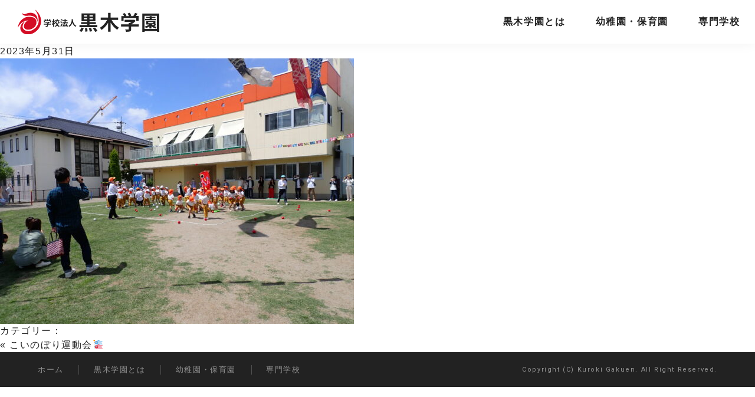

--- FILE ---
content_type: text/html; charset=UTF-8
request_url: https://www.kuroki.ac.jp/blog/3303/s1650002/
body_size: 4084
content:
<!DOCTYPE html>
<html lang="ja" class="no-js">

<head>
	<!-- Google Tag Manager -->
	<script>(function(w,d,s,l,i){w[l]=w[l]||[];w[l].push({'gtm.start':
	new Date().getTime(),event:'gtm.js'});var f=d.getElementsByTagName(s)[0],
	j=d.createElement(s),dl=l!='dataLayer'?'&l='+l:'';j.async=true;j.src=
	'https://www.googletagmanager.com/gtm.js?id='+i+dl;f.parentNode.insertBefore(j,f);
	})(window,document,'script','dataLayer','GTM-NC7DQQM');</script>
	<!-- End Google Tag Manager -->
	
  <meta charset="UTF-8">
  <meta name="viewport" content="width=device-width, initial-scale=1.0">

  <link rel="icon" href="https://www.kuroki.ac.jp/wp-content/themes/kuroki/img/favicon.svg" type="image/svg+xml">
  <link rel="icon alternate" href="https://www.kuroki.ac.jp/wp-content/themes/kuroki/img/favicon_min.png" type="image/png">
  <link rel="apple-touch-icon" href="https://www.kuroki.ac.jp/wp-content/themes/kuroki/img/apple-touch-icon_min.png" sizes="180x180">

  <link rel="stylesheet" href="https://www.kuroki.ac.jp/wp-content/themes/kuroki/js/mmenu/jquery.mmenu.all.css">
  <link rel="stylesheet" href="https://www.kuroki.ac.jp/wp-content/themes/kuroki/webfonts/all.min.css">
  <link rel="stylesheet" href="https://www.kuroki.ac.jp/wp-content/themes/kuroki/css/style.css">

  <link href="https://fonts.googleapis.com/css2?family=Roboto:wght@400;500;700&display=swap" rel="stylesheet">
  <link href="https://fonts.googleapis.com/css2?family=Condiment&display=swap" rel="stylesheet">

  <script src="https://code.jquery.com/jquery-3.5.1.min.js" integrity="sha256-9/aliU8dGd2tb6OSsuzixeV4y/faTqgFtohetphbbj0=" crossorigin="anonymous"></script>

  <title>S1650002</title>
<link rel='dns-prefetch' href='//s.w.org' />
		<script type="text/javascript">
			window._wpemojiSettings = {"baseUrl":"https:\/\/s.w.org\/images\/core\/emoji\/11\/72x72\/","ext":".png","svgUrl":"https:\/\/s.w.org\/images\/core\/emoji\/11\/svg\/","svgExt":".svg","source":{"concatemoji":"https:\/\/www.kuroki.ac.jp\/wp-includes\/js\/wp-emoji-release.min.js?ver=4.9.28"}};
			!function(e,a,t){var n,r,o,i=a.createElement("canvas"),p=i.getContext&&i.getContext("2d");function s(e,t){var a=String.fromCharCode;p.clearRect(0,0,i.width,i.height),p.fillText(a.apply(this,e),0,0);e=i.toDataURL();return p.clearRect(0,0,i.width,i.height),p.fillText(a.apply(this,t),0,0),e===i.toDataURL()}function c(e){var t=a.createElement("script");t.src=e,t.defer=t.type="text/javascript",a.getElementsByTagName("head")[0].appendChild(t)}for(o=Array("flag","emoji"),t.supports={everything:!0,everythingExceptFlag:!0},r=0;r<o.length;r++)t.supports[o[r]]=function(e){if(!p||!p.fillText)return!1;switch(p.textBaseline="top",p.font="600 32px Arial",e){case"flag":return s([55356,56826,55356,56819],[55356,56826,8203,55356,56819])?!1:!s([55356,57332,56128,56423,56128,56418,56128,56421,56128,56430,56128,56423,56128,56447],[55356,57332,8203,56128,56423,8203,56128,56418,8203,56128,56421,8203,56128,56430,8203,56128,56423,8203,56128,56447]);case"emoji":return!s([55358,56760,9792,65039],[55358,56760,8203,9792,65039])}return!1}(o[r]),t.supports.everything=t.supports.everything&&t.supports[o[r]],"flag"!==o[r]&&(t.supports.everythingExceptFlag=t.supports.everythingExceptFlag&&t.supports[o[r]]);t.supports.everythingExceptFlag=t.supports.everythingExceptFlag&&!t.supports.flag,t.DOMReady=!1,t.readyCallback=function(){t.DOMReady=!0},t.supports.everything||(n=function(){t.readyCallback()},a.addEventListener?(a.addEventListener("DOMContentLoaded",n,!1),e.addEventListener("load",n,!1)):(e.attachEvent("onload",n),a.attachEvent("onreadystatechange",function(){"complete"===a.readyState&&t.readyCallback()})),(n=t.source||{}).concatemoji?c(n.concatemoji):n.wpemoji&&n.twemoji&&(c(n.twemoji),c(n.wpemoji)))}(window,document,window._wpemojiSettings);
		</script>
		<style type="text/css">
img.wp-smiley,
img.emoji {
	display: inline !important;
	border: none !important;
	box-shadow: none !important;
	height: 1em !important;
	width: 1em !important;
	margin: 0 .07em !important;
	vertical-align: -0.1em !important;
	background: none !important;
	padding: 0 !important;
}
</style>
<link rel='stylesheet' id='wp-pagenavi-css'  href='https://www.kuroki.ac.jp/wp-content/plugins/wp-pagenavi/pagenavi-css.css?ver=2.70' type='text/css' media='all' />
<link rel='https://api.w.org/' href='https://www.kuroki.ac.jp/wp-json/' />
<link rel="EditURI" type="application/rsd+xml" title="RSD" href="https://www.kuroki.ac.jp/xmlrpc.php?rsd" />
<link rel="wlwmanifest" type="application/wlwmanifest+xml" href="https://www.kuroki.ac.jp/wp-includes/wlwmanifest.xml" /> 
<meta name="generator" content="WordPress 4.9.28" />
<link rel='shortlink' href='https://www.kuroki.ac.jp/?p=3349' />
<link rel="alternate" type="application/json+oembed" href="https://www.kuroki.ac.jp/wp-json/oembed/1.0/embed?url=https%3A%2F%2Fwww.kuroki.ac.jp%2Fblog%2F3303%2Fs1650002%2F" />
<link rel="alternate" type="text/xml+oembed" href="https://www.kuroki.ac.jp/wp-json/oembed/1.0/embed?url=https%3A%2F%2Fwww.kuroki.ac.jp%2Fblog%2F3303%2Fs1650002%2F&#038;format=xml" />
<meta property="og:title" content="S1650002">
<meta property="og:description" content="">
<meta property="og:type" content="article">
<meta property="og:url" content="https://www.kuroki.ac.jp/blog/3303/s1650002/">
<meta property="og:image" content="https://www.kuroki.ac.jp/wp-content/themes/kuroki/img/ogp_img.jpg">
<meta property="og:site_name" content="">
<meta property="og:locale" content="ja_JP">
<!-- Begin Mieruca Embed Code -->
<script type="text/javascript" id="mierucajs">
window.__fid = window.__fid || [];__fid.push([492747605]);
(function() {
function mieruca(){if(typeof window.__fjsld != "undefined") return; window.__fjsld = 1; var fjs = document.createElement('script'); fjs.type = 'text/javascript'; fjs.async = true; fjs.id = "fjssync"; var timestamp = new Date;fjs.src = ('https:' == document.location.protocol ? 'https' : 'http') + '://hm.mieru-ca.com/service/js/mieruca-hm.js?v='+ timestamp.getTime(); var x = document.getElementsByTagName('script')[0]; x.parentNode.insertBefore(fjs, x); };
setTimeout(mieruca, 500); document.readyState != "complete" ? (window.attachEvent ? window.attachEvent("onload", mieruca) : window.addEventListener("load", mieruca, false)) : mieruca();
})();
</script>
<!-- End Mieruca Embed Code -->
</head>

<body class="attachment attachment-template-default single single-attachment postid-3349 attachmentid-3349 attachment-jpeg">
	<!-- Google Tag Manager (noscript) -->
	<noscript><iframe src="https://www.googletagmanager.com/ns.html?id=GTM-NC7DQQM"
	height="0" width="0" style="display:none;visibility:hidden"></iframe></noscript>
	<!-- End Google Tag Manager (noscript) -->
  <div id="wrap">
    <header id="spSiteHeader">
      <div class="flex inner">
        <div class="logo">
          <h1>
            <a href="https://www.kuroki.ac.jp/" class="flex"><img src="https://www.kuroki.ac.jp/wp-content/themes/kuroki/img/logo2.svg" alt="黒木学園"></a>
          </h1>
        </div>
        <a href="#my-menu" id="spNav"></a>
      </div>
    </header>

    <header id="siteHeader" class="fixed">
      <div class="flex">
        <h1>
          <a href="https://www.kuroki.ac.jp/" class="flex"><img src="https://www.kuroki.ac.jp/wp-content/themes/kuroki/img/logo2.svg" alt="黒木学園"></a>
        </h1>
        <nav>

          <ul id="menu-kuroki_menu" class="flex"><li id="menu-item-82" class="menu-item menu-item-type-post_type menu-item-object-page menu-item-82"><a href="https://www.kuroki.ac.jp/about/">黒木学園とは</a></li>
<li id="menu-item-81" class="menu-item menu-item-type-post_type menu-item-object-page menu-item-81"><a href="https://www.kuroki.ac.jp/himawari/">幼稚園・保育園</a></li>
<li id="menu-item-83" class="menu-item menu-item-type-custom menu-item-object-custom menu-item-83"><a href="/ncc/">専門学校</a></li>
</ul>
        </nav>
      </div>
    </header>
	<div id="primary" class="content-area">
		<main id="main" class="site-main" role="main">
					
			<div class="entry">
				<h2><a href="https://www.kuroki.ac.jp/blog/3303/s1650002/">S1650002</a></h2>
				<p class="date">2023年5月31日</p>
				<div class="entry_contnt"><p class="attachment"><a href='https://www.kuroki.ac.jp/wp-content/uploads/2023/05/S1650002.jpg'><img width="600" height="450" src="https://www.kuroki.ac.jp/wp-content/uploads/2023/05/S1650002-600x450.jpg" class="attachment-medium size-medium" alt="" /></a></p>
</div>
				<p class="postmetadata">カテゴリー： </p>
			</div>

			<div class="navPage">
				<div class="prev">&laquo; <a href="https://www.kuroki.ac.jp/blog/3303/" rel="prev">こいのぼり運動会🎏</a></div>
				<div class="next"></div>
			</div>

			 
				</main><!-- .site-main -->
	</div><!-- .content-area -->

    <footer id="siteFooter">
      <div class="flex inner">
        <nav>

          <ul id="menu-kuroki_footer_menu" class="flex"><li id="menu-item-429" class="menu-item menu-item-type-post_type menu-item-object-page menu-item-home menu-item-429"><a href="https://www.kuroki.ac.jp/">ホーム</a></li>
<li id="menu-item-430" class="menu-item menu-item-type-post_type menu-item-object-page menu-item-430"><a href="https://www.kuroki.ac.jp/about/">黒木学園とは</a></li>
<li id="menu-item-431" class="menu-item menu-item-type-post_type menu-item-object-page menu-item-431"><a href="https://www.kuroki.ac.jp/himawari/">幼稚園・保育園</a></li>
<li id="menu-item-432" class="menu-item menu-item-type-custom menu-item-object-custom menu-item-432"><a href="/ncc/">専門学校</a></li>
</ul>
        </nav>
        <small>Copyright (C) Kuroki Gakuen. All Right Reserved.</small>
      </div>
    </footer>

    <nav id="my-menu">

      <ul id="menu-kuroki_sp_menu" class="menu"><li id="menu-item-340" class="menu-item menu-item-type-post_type menu-item-object-page menu-item-home menu-item-340"><a href="https://www.kuroki.ac.jp/">ホーム</a></li>
<li id="menu-item-335" class="menu-item menu-item-type-post_type menu-item-object-page menu-item-has-children menu-item-335"><a href="https://www.kuroki.ac.jp/about/">黒木学園とは</a>
<ul class="sub-menu">
	<li id="menu-item-336" class="menu-item menu-item-type-post_type menu-item-object-page menu-item-336"><a href="https://www.kuroki.ac.jp/about/greeting/">理事長挨拶</a></li>
	<li id="menu-item-337" class="menu-item menu-item-type-post_type menu-item-object-page menu-item-337"><a href="https://www.kuroki.ac.jp/about/concept/">教育コンセプト</a></li>
	<li id="menu-item-338" class="menu-item menu-item-type-post_type menu-item-object-page menu-item-338"><a href="https://www.kuroki.ac.jp/about/overview/">法人概要</a></li>
</ul>
</li>
<li id="menu-item-339" class="menu-item menu-item-type-post_type menu-item-object-page menu-item-339"><a href="https://www.kuroki.ac.jp/himawari/">幼稚園・保育園</a></li>
<li id="menu-item-341" class="menu-item menu-item-type-custom menu-item-object-custom menu-item-341"><a href="http://www.kuroki.ac.jp/ncc/">専門学校</a></li>
</ul>
    </nav>
  </div>
  <!-- /#wrap -->

  <script src="https://www.kuroki.ac.jp/wp-content/themes/kuroki/js/mmenu/jquery.mmenu.min.all.js"></script>
  <script src="https://www.kuroki.ac.jp/wp-content/themes/kuroki/js/common.js"></script>
  <script src="https://www.kuroki.ac.jp/wp-content/themes/kuroki/js/ofi.min.js"></script>

  
<script type='text/javascript' src='https://www.kuroki.ac.jp/wp-includes/js/wp-embed.min.js?ver=4.9.28'></script>

</body>
</html>


--- FILE ---
content_type: image/svg+xml
request_url: https://www.kuroki.ac.jp/wp-content/themes/kuroki/img/logo2.svg
body_size: 4865
content:
<?xml version="1.0" encoding="utf-8"?>
<!-- Generator: Adobe Illustrator 24.1.2, SVG Export Plug-In . SVG Version: 6.00 Build 0)  -->
<svg version="1.1" id="レイヤー_1" xmlns="http://www.w3.org/2000/svg" xmlns:xlink="http://www.w3.org/1999/xlink" x="0px"
	 y="0px" viewBox="0 0 242.3 41.9" style="enable-background:new 0 0 242.3 41.9;" xml:space="preserve">
<style type="text/css">
	.st0{fill:#D30D25;}
	.st1{fill:#222222;}
</style>
<path class="st0" d="M0,30.5c1.6-7.9,4.9-13,11.9-16.6c6.5-3.4,16.2-1,18.2,1.5c4,5.1,1.6,11.7-1.8,14.5c-4.3,3.5-11.1,5.7-15.9,2.3
	c-4.3-3-0.7-11.8,5.9-13.9C8.7,18.9,4.8,23.3,0,30.5z"/>
<path class="st0" d="M7.3,5.9c0.4,2.3,2.6,4.6,6.6,4.7s7.3-1,12.4,0.8c4.4,1.4,7.3,5.5,7.3,10.1c1.8-6.5-1.4-12.8-5.7-14.7
	C24.2,5.2,20,5.1,16.2,6.5C13.5,7.8,10,8.9,7.3,5.9z"/>
<path class="st0" d="M29.6,0c4.9,3.6,11.1,11.8,10.5,20.5c-1,13.9-13.9,21.4-22.4,21.4c-6.6,0-13.2-4-13.2-10.6
	c0.1-5.2,3.5-9.8,8.4-11.4c-3.9,3.2-6.5,9.5-2.6,13.4c3.2,3.2,10.6,4.5,17.2-0.2s8.5-9.5,8.4-15.2S34.6,7.4,29.6,0z"/>
<path class="st1" d="M57.2,25.4h-5.4v1.9c0,0.9-0.2,1.3-0.9,1.5c-0.9,0.2-1.8,0.3-2.7,0.3c-0.2-0.6-0.4-1.1-0.7-1.6
	c0.9,0,1.9,0,2.2,0s0.4,0,0.4-0.2v-1.8h-5.4v-1.5h5.4V23h0.8c0.4-0.2,0.7-0.5,1.1-0.8h-4.7v-1.5h6.3l0.4-0.1l1,0.8
	c-0.9,0.9-1.9,1.7-3,2.4h5.3L57.2,25.4z M46.4,21.6h-1.6v-3.4h1.9c-0.3-0.5-0.6-1-1-1.5l1.4-0.6c0.5,0.6,1,1.2,1.3,1.9L48,18.2h2.2
	c-0.2-0.6-0.5-1.2-0.9-1.8l1.5-0.5c0.5,0.6,0.8,1.3,1.1,2l-0.7,0.3h2.1c0.5-0.7,0.9-1.4,1.2-2.1l1.8,0.5c-0.4,0.5-0.8,1.1-1.2,1.6
	H57v3.4h-1.6v-1.9h-8.9V21.6z"/>
<path class="st1" d="M62.9,25c-0.2-0.5-0.5-1.1-0.8-1.8v5.9h-1.5v-5.3c-0.3,1-0.8,1.9-1.3,2.8c-0.2-0.5-0.4-1-0.8-1.5
	c0.9-1.4,1.6-3,2-4.7h-1.7v-1.5h1.8V16h1.5v2.9h1.5v1.5h-1.5v0.7c0.4,0.5,1.5,2.2,1.8,2.6L62.9,25z M70.3,23.3
	c-0.1-0.2-0.2-0.4-0.3-0.6c-0.3,1.1-0.8,2.1-1.4,3c0.9,0.9,2,1.6,3.2,2c-0.5,0.4-0.8,0.9-1.2,1.5c-1.2-0.5-2.3-1.3-3.1-2.2
	c-1,1-2.2,1.7-3.5,2.1c-0.2-0.5-0.5-0.9-0.8-1.3c1.3-0.4,2.5-1.1,3.4-2.1c-0.6-0.9-1.1-1.9-1.5-2.9c-0.2,0.2-0.4,0.4-0.6,0.5
	c-0.3-0.4-0.7-0.7-1.1-1c0.9-0.7,1.6-1.7,2.1-2.7l1.5,0.6c-0.4,0.8-0.9,1.6-1.5,2.3l1.1-0.3c0.3,0.8,0.7,1.5,1.1,2.2
	c0.4-0.7,0.7-1.5,0.9-2.3l1.4,0.3c-0.5-0.8-1-1.5-1.6-2.1l1.3-0.7c0.9,0.9,1.6,1.8,2.2,2.9L70.3,23.3z M71.5,19.5h-7.7V18h3v-2h1.6
	v2h3.1L71.5,19.5z"/>
<path class="st1" d="M75.4,22.5c-0.8-0.6-1.7-1.1-2.6-1.4l0.8-1.3c1,0.3,1.9,0.7,2.7,1.3L75.4,22.5z M76.8,24.5
	c-0.7,1.5-1.5,3-2.3,4.4l-1.5-1.1c0.9-1.4,1.7-2.9,2.5-4.4L76.8,24.5z M76.1,18.9c-0.8-0.6-1.7-1.2-2.6-1.5l0.9-1.2
	c0.9,0.4,1.8,0.8,2.7,1.4L76.1,18.9z M84.4,29.1c-0.1-0.4-0.3-0.7-0.5-1.1c-2.5,0.2-5.2,0.4-7.1,0.5l-0.2-1.7h1.1
	c0.5-1.2,1-2.4,1.3-3.7h-2.4v-1.6h3.6v-2h-2.9V18h2.9v-2H82v2h3v1.6h-3v2h3.7v1.6H81l0,0c-0.4,1.2-1,2.5-1.5,3.5l3.6-0.2
	c-0.3-0.6-0.7-1.1-1.1-1.6l1.4-0.8c1.1,1.2,1.9,2.6,2.6,4.1L84.4,29.1z"/>
<path class="st1" d="M94.4,16.3c0,0.2,0,0.5,0,0.8c0.1,1.9,0.8,8,6,10.4c-0.5,0.4-0.9,0.9-1.3,1.5c-2.7-1.5-4.7-4-5.5-7
	c-0.8,2.9-2.6,5.4-5.2,7c-0.4-0.5-0.9-1-1.4-1.4c5.6-3.1,5.4-9.5,5.5-11.3L94.4,16.3z"/>
<path class="st1" d="M105.5,35.8c1.7-1.6,2.9-3.5,3.6-5.6l3.9,1c-0.7,2.4-2,4.6-3.8,6.3L105.5,35.8z M136.3,29.5h-30.6v-3.4h13.2
	v-1.7h-10.4v-3.2h10.4v-1.6h-9.5v-13h23.5v13h-10v1.6h10.9v3.2h-10.9v1.7h13.5L136.3,29.5z M113.3,11.8h5.6v-2h-5.6V11.8z
	 M118.9,16.6v-2h-5.6v2H118.9z M118.9,31.1c0.4,1.8,0.6,3.7,0.6,5.6l-3.9,0.5c0-1.9-0.1-3.8-0.4-5.7L118.9,31.1z M125.6,30.8
	c0.7,1.8,1.3,3.6,1.7,5.5l-4,0.9c-0.3-1.9-0.8-3.8-1.5-5.6L125.6,30.8z M128.8,9.8h-6v2h6V9.8z M128.8,14.7h-6v2h6V14.7z
	 M132.4,30.2c1.6,1.8,3,3.8,4.2,5.8l-4,1.5c-1.1-2.1-2.5-4.2-4-6.1L132.4,30.2z"/>
<path class="st1" d="M160.7,17.5c2.9,5.4,7.3,9.9,12.6,13c-1.2,1-2.2,2.2-3,3.5c-4.6-3.1-8.4-7.2-11.2-12v15.3h-4.3V22.2
	c-2.8,4.8-6.6,8.9-11.2,12c-0.9-1.3-1.9-2.4-3-3.5c5.3-3.1,9.7-7.7,12.5-13.2h-11v-4h12.7V5.6h4.3v7.9h12.8v4L160.7,17.5z"/>
<path class="st1" d="M207.3,28.5h-13.1V33c0,2.1-0.4,3.2-2.1,3.7s-3.7,0.7-6.6,0.7c-0.4-1.4-1-2.7-1.7-4c2.2,0.1,4.7,0.1,5.4,0.1
	s0.9-0.1,0.9-0.6v-4.3h-13.1v-3.7h13.1v-2.2h1.9c0.9-0.6,1.8-1.2,2.6-1.9h-11.5v-3.5h15.3l0.9-0.2l2.6,2c-2.1,2.3-4.6,4.2-7.3,5.8
	h12.8L207.3,28.5z M181.3,19.3h-3.8V11h4.6c-0.7-1.2-1.5-2.4-2.4-3.5l3.4-1.5c1.2,1.3,2.3,2.8,3.1,4.4l-1.2,0.6h5.3
	c-0.6-1.5-1.3-2.9-2.1-4.2l3.6-1.3c1.1,1.5,2,3.1,2.6,4.9l-1.6,0.6h5.1c1.1-1.6,2.1-3.4,2.9-5.2l4.4,1.3c-0.9,1.3-1.9,2.7-2.9,3.8
	h4.6v8.3h-4v-4.7h-21.7L181.3,19.3z"/>
<path class="st1" d="M242.3,6.9v30.5h-3.9v-1.2h-21.2v1.2h-3.8V6.9H242.3z M238.3,32.6v-22h-21.2v22H238.3z M237.3,25.6
	c-1.1,0.8-2.3,1.6-3.5,2.3c1.3,0.6,2.6,1.1,4,1.4c-0.8,0.8-1.5,1.6-2,2.6c-2.5-0.8-4.9-2.1-6.9-3.8v3.8h-3.5v-3.5
	c-1.8,1.1-3.8,2.1-5.8,2.8c-0.6-0.9-1.4-1.8-2.2-2.5c2.8-0.8,5.4-2,7.9-3.5H220v-5.8h15.7v5.3L237.3,25.6z M237.1,18.1h-18.9v-2.3
	h7.6v-1.3h-6v-2.2h6V11h3.7v1.4h6.2v2.2h-6.2v1.3h7.6L237.1,18.1z M223.3,22.9h8.8v-1.7h-8.8V22.9z M229.7,25.1
	c0.6,0.5,1.2,1,1.9,1.5c0.7-0.5,1.5-1,2.2-1.6h-4L229.7,25.1z"/>
</svg>


--- FILE ---
content_type: application/x-javascript
request_url: https://www.kuroki.ac.jp/wp-content/themes/kuroki/js/common.js
body_size: 299
content:
$(function () {
  // mmenu
  jQuery("#my-menu").mmenu({
    offCanvas: {
      position: "right", //left(デフォルト)・right・top・bottom
      zposition: "front", //back(デフォルト)・front・next
    },
  });
  $(".mm-panel .mm-navbar").append('<button class="my-menu-close"></button>');
  $(".my-menu-close").click(function () {
    $("#my-menu").data("mmenu").close();
  });

  // object-fit
  objectFitImages("img.fitImg");
});
